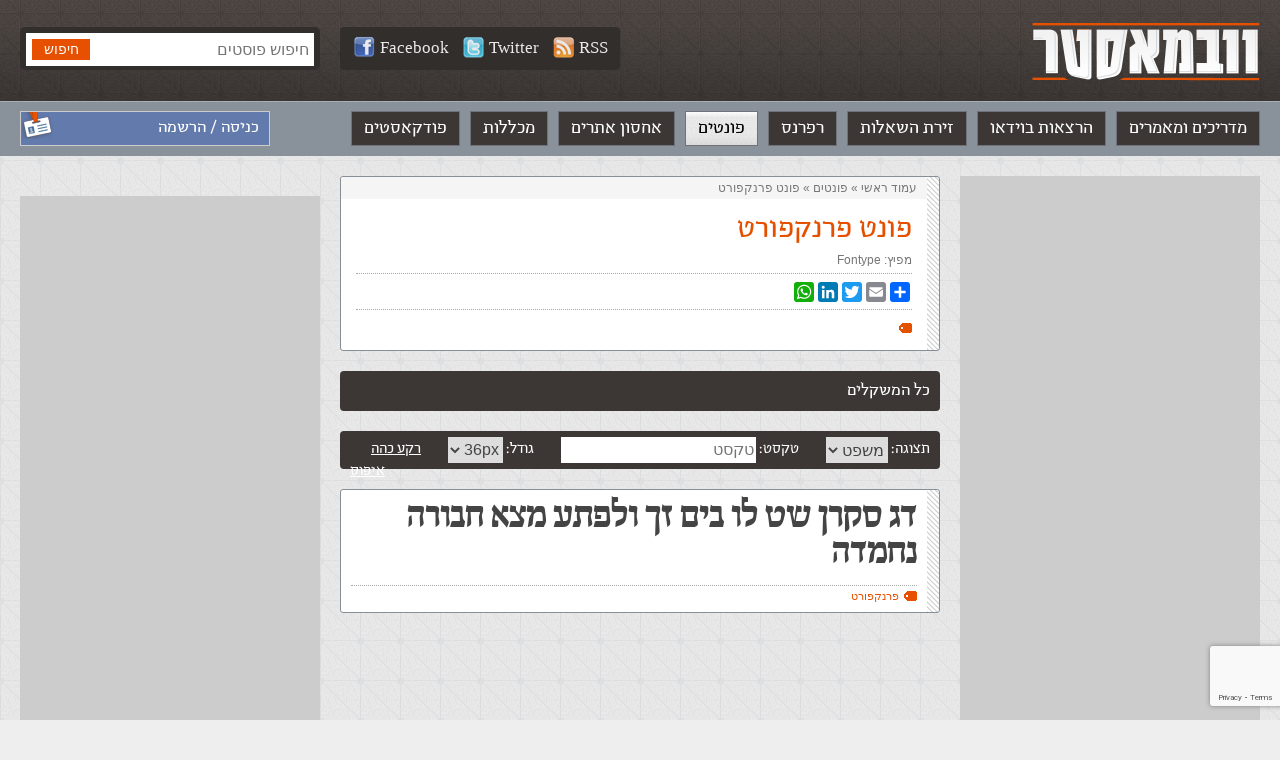

--- FILE ---
content_type: text/html; charset=utf-8
request_url: https://www.google.com/recaptcha/api2/anchor?ar=1&k=6LfOsgAVAAAAAO8z_b7Sab-oJdpJKk0VxREGwh2w&co=aHR0cHM6Ly93ZWJtYXN0ZXIub3JnLmlsOjQ0Mw..&hl=en&v=N67nZn4AqZkNcbeMu4prBgzg&size=invisible&anchor-ms=20000&execute-ms=30000&cb=k5e99q1jx9mm
body_size: 48584
content:
<!DOCTYPE HTML><html dir="ltr" lang="en"><head><meta http-equiv="Content-Type" content="text/html; charset=UTF-8">
<meta http-equiv="X-UA-Compatible" content="IE=edge">
<title>reCAPTCHA</title>
<style type="text/css">
/* cyrillic-ext */
@font-face {
  font-family: 'Roboto';
  font-style: normal;
  font-weight: 400;
  font-stretch: 100%;
  src: url(//fonts.gstatic.com/s/roboto/v48/KFO7CnqEu92Fr1ME7kSn66aGLdTylUAMa3GUBHMdazTgWw.woff2) format('woff2');
  unicode-range: U+0460-052F, U+1C80-1C8A, U+20B4, U+2DE0-2DFF, U+A640-A69F, U+FE2E-FE2F;
}
/* cyrillic */
@font-face {
  font-family: 'Roboto';
  font-style: normal;
  font-weight: 400;
  font-stretch: 100%;
  src: url(//fonts.gstatic.com/s/roboto/v48/KFO7CnqEu92Fr1ME7kSn66aGLdTylUAMa3iUBHMdazTgWw.woff2) format('woff2');
  unicode-range: U+0301, U+0400-045F, U+0490-0491, U+04B0-04B1, U+2116;
}
/* greek-ext */
@font-face {
  font-family: 'Roboto';
  font-style: normal;
  font-weight: 400;
  font-stretch: 100%;
  src: url(//fonts.gstatic.com/s/roboto/v48/KFO7CnqEu92Fr1ME7kSn66aGLdTylUAMa3CUBHMdazTgWw.woff2) format('woff2');
  unicode-range: U+1F00-1FFF;
}
/* greek */
@font-face {
  font-family: 'Roboto';
  font-style: normal;
  font-weight: 400;
  font-stretch: 100%;
  src: url(//fonts.gstatic.com/s/roboto/v48/KFO7CnqEu92Fr1ME7kSn66aGLdTylUAMa3-UBHMdazTgWw.woff2) format('woff2');
  unicode-range: U+0370-0377, U+037A-037F, U+0384-038A, U+038C, U+038E-03A1, U+03A3-03FF;
}
/* math */
@font-face {
  font-family: 'Roboto';
  font-style: normal;
  font-weight: 400;
  font-stretch: 100%;
  src: url(//fonts.gstatic.com/s/roboto/v48/KFO7CnqEu92Fr1ME7kSn66aGLdTylUAMawCUBHMdazTgWw.woff2) format('woff2');
  unicode-range: U+0302-0303, U+0305, U+0307-0308, U+0310, U+0312, U+0315, U+031A, U+0326-0327, U+032C, U+032F-0330, U+0332-0333, U+0338, U+033A, U+0346, U+034D, U+0391-03A1, U+03A3-03A9, U+03B1-03C9, U+03D1, U+03D5-03D6, U+03F0-03F1, U+03F4-03F5, U+2016-2017, U+2034-2038, U+203C, U+2040, U+2043, U+2047, U+2050, U+2057, U+205F, U+2070-2071, U+2074-208E, U+2090-209C, U+20D0-20DC, U+20E1, U+20E5-20EF, U+2100-2112, U+2114-2115, U+2117-2121, U+2123-214F, U+2190, U+2192, U+2194-21AE, U+21B0-21E5, U+21F1-21F2, U+21F4-2211, U+2213-2214, U+2216-22FF, U+2308-230B, U+2310, U+2319, U+231C-2321, U+2336-237A, U+237C, U+2395, U+239B-23B7, U+23D0, U+23DC-23E1, U+2474-2475, U+25AF, U+25B3, U+25B7, U+25BD, U+25C1, U+25CA, U+25CC, U+25FB, U+266D-266F, U+27C0-27FF, U+2900-2AFF, U+2B0E-2B11, U+2B30-2B4C, U+2BFE, U+3030, U+FF5B, U+FF5D, U+1D400-1D7FF, U+1EE00-1EEFF;
}
/* symbols */
@font-face {
  font-family: 'Roboto';
  font-style: normal;
  font-weight: 400;
  font-stretch: 100%;
  src: url(//fonts.gstatic.com/s/roboto/v48/KFO7CnqEu92Fr1ME7kSn66aGLdTylUAMaxKUBHMdazTgWw.woff2) format('woff2');
  unicode-range: U+0001-000C, U+000E-001F, U+007F-009F, U+20DD-20E0, U+20E2-20E4, U+2150-218F, U+2190, U+2192, U+2194-2199, U+21AF, U+21E6-21F0, U+21F3, U+2218-2219, U+2299, U+22C4-22C6, U+2300-243F, U+2440-244A, U+2460-24FF, U+25A0-27BF, U+2800-28FF, U+2921-2922, U+2981, U+29BF, U+29EB, U+2B00-2BFF, U+4DC0-4DFF, U+FFF9-FFFB, U+10140-1018E, U+10190-1019C, U+101A0, U+101D0-101FD, U+102E0-102FB, U+10E60-10E7E, U+1D2C0-1D2D3, U+1D2E0-1D37F, U+1F000-1F0FF, U+1F100-1F1AD, U+1F1E6-1F1FF, U+1F30D-1F30F, U+1F315, U+1F31C, U+1F31E, U+1F320-1F32C, U+1F336, U+1F378, U+1F37D, U+1F382, U+1F393-1F39F, U+1F3A7-1F3A8, U+1F3AC-1F3AF, U+1F3C2, U+1F3C4-1F3C6, U+1F3CA-1F3CE, U+1F3D4-1F3E0, U+1F3ED, U+1F3F1-1F3F3, U+1F3F5-1F3F7, U+1F408, U+1F415, U+1F41F, U+1F426, U+1F43F, U+1F441-1F442, U+1F444, U+1F446-1F449, U+1F44C-1F44E, U+1F453, U+1F46A, U+1F47D, U+1F4A3, U+1F4B0, U+1F4B3, U+1F4B9, U+1F4BB, U+1F4BF, U+1F4C8-1F4CB, U+1F4D6, U+1F4DA, U+1F4DF, U+1F4E3-1F4E6, U+1F4EA-1F4ED, U+1F4F7, U+1F4F9-1F4FB, U+1F4FD-1F4FE, U+1F503, U+1F507-1F50B, U+1F50D, U+1F512-1F513, U+1F53E-1F54A, U+1F54F-1F5FA, U+1F610, U+1F650-1F67F, U+1F687, U+1F68D, U+1F691, U+1F694, U+1F698, U+1F6AD, U+1F6B2, U+1F6B9-1F6BA, U+1F6BC, U+1F6C6-1F6CF, U+1F6D3-1F6D7, U+1F6E0-1F6EA, U+1F6F0-1F6F3, U+1F6F7-1F6FC, U+1F700-1F7FF, U+1F800-1F80B, U+1F810-1F847, U+1F850-1F859, U+1F860-1F887, U+1F890-1F8AD, U+1F8B0-1F8BB, U+1F8C0-1F8C1, U+1F900-1F90B, U+1F93B, U+1F946, U+1F984, U+1F996, U+1F9E9, U+1FA00-1FA6F, U+1FA70-1FA7C, U+1FA80-1FA89, U+1FA8F-1FAC6, U+1FACE-1FADC, U+1FADF-1FAE9, U+1FAF0-1FAF8, U+1FB00-1FBFF;
}
/* vietnamese */
@font-face {
  font-family: 'Roboto';
  font-style: normal;
  font-weight: 400;
  font-stretch: 100%;
  src: url(//fonts.gstatic.com/s/roboto/v48/KFO7CnqEu92Fr1ME7kSn66aGLdTylUAMa3OUBHMdazTgWw.woff2) format('woff2');
  unicode-range: U+0102-0103, U+0110-0111, U+0128-0129, U+0168-0169, U+01A0-01A1, U+01AF-01B0, U+0300-0301, U+0303-0304, U+0308-0309, U+0323, U+0329, U+1EA0-1EF9, U+20AB;
}
/* latin-ext */
@font-face {
  font-family: 'Roboto';
  font-style: normal;
  font-weight: 400;
  font-stretch: 100%;
  src: url(//fonts.gstatic.com/s/roboto/v48/KFO7CnqEu92Fr1ME7kSn66aGLdTylUAMa3KUBHMdazTgWw.woff2) format('woff2');
  unicode-range: U+0100-02BA, U+02BD-02C5, U+02C7-02CC, U+02CE-02D7, U+02DD-02FF, U+0304, U+0308, U+0329, U+1D00-1DBF, U+1E00-1E9F, U+1EF2-1EFF, U+2020, U+20A0-20AB, U+20AD-20C0, U+2113, U+2C60-2C7F, U+A720-A7FF;
}
/* latin */
@font-face {
  font-family: 'Roboto';
  font-style: normal;
  font-weight: 400;
  font-stretch: 100%;
  src: url(//fonts.gstatic.com/s/roboto/v48/KFO7CnqEu92Fr1ME7kSn66aGLdTylUAMa3yUBHMdazQ.woff2) format('woff2');
  unicode-range: U+0000-00FF, U+0131, U+0152-0153, U+02BB-02BC, U+02C6, U+02DA, U+02DC, U+0304, U+0308, U+0329, U+2000-206F, U+20AC, U+2122, U+2191, U+2193, U+2212, U+2215, U+FEFF, U+FFFD;
}
/* cyrillic-ext */
@font-face {
  font-family: 'Roboto';
  font-style: normal;
  font-weight: 500;
  font-stretch: 100%;
  src: url(//fonts.gstatic.com/s/roboto/v48/KFO7CnqEu92Fr1ME7kSn66aGLdTylUAMa3GUBHMdazTgWw.woff2) format('woff2');
  unicode-range: U+0460-052F, U+1C80-1C8A, U+20B4, U+2DE0-2DFF, U+A640-A69F, U+FE2E-FE2F;
}
/* cyrillic */
@font-face {
  font-family: 'Roboto';
  font-style: normal;
  font-weight: 500;
  font-stretch: 100%;
  src: url(//fonts.gstatic.com/s/roboto/v48/KFO7CnqEu92Fr1ME7kSn66aGLdTylUAMa3iUBHMdazTgWw.woff2) format('woff2');
  unicode-range: U+0301, U+0400-045F, U+0490-0491, U+04B0-04B1, U+2116;
}
/* greek-ext */
@font-face {
  font-family: 'Roboto';
  font-style: normal;
  font-weight: 500;
  font-stretch: 100%;
  src: url(//fonts.gstatic.com/s/roboto/v48/KFO7CnqEu92Fr1ME7kSn66aGLdTylUAMa3CUBHMdazTgWw.woff2) format('woff2');
  unicode-range: U+1F00-1FFF;
}
/* greek */
@font-face {
  font-family: 'Roboto';
  font-style: normal;
  font-weight: 500;
  font-stretch: 100%;
  src: url(//fonts.gstatic.com/s/roboto/v48/KFO7CnqEu92Fr1ME7kSn66aGLdTylUAMa3-UBHMdazTgWw.woff2) format('woff2');
  unicode-range: U+0370-0377, U+037A-037F, U+0384-038A, U+038C, U+038E-03A1, U+03A3-03FF;
}
/* math */
@font-face {
  font-family: 'Roboto';
  font-style: normal;
  font-weight: 500;
  font-stretch: 100%;
  src: url(//fonts.gstatic.com/s/roboto/v48/KFO7CnqEu92Fr1ME7kSn66aGLdTylUAMawCUBHMdazTgWw.woff2) format('woff2');
  unicode-range: U+0302-0303, U+0305, U+0307-0308, U+0310, U+0312, U+0315, U+031A, U+0326-0327, U+032C, U+032F-0330, U+0332-0333, U+0338, U+033A, U+0346, U+034D, U+0391-03A1, U+03A3-03A9, U+03B1-03C9, U+03D1, U+03D5-03D6, U+03F0-03F1, U+03F4-03F5, U+2016-2017, U+2034-2038, U+203C, U+2040, U+2043, U+2047, U+2050, U+2057, U+205F, U+2070-2071, U+2074-208E, U+2090-209C, U+20D0-20DC, U+20E1, U+20E5-20EF, U+2100-2112, U+2114-2115, U+2117-2121, U+2123-214F, U+2190, U+2192, U+2194-21AE, U+21B0-21E5, U+21F1-21F2, U+21F4-2211, U+2213-2214, U+2216-22FF, U+2308-230B, U+2310, U+2319, U+231C-2321, U+2336-237A, U+237C, U+2395, U+239B-23B7, U+23D0, U+23DC-23E1, U+2474-2475, U+25AF, U+25B3, U+25B7, U+25BD, U+25C1, U+25CA, U+25CC, U+25FB, U+266D-266F, U+27C0-27FF, U+2900-2AFF, U+2B0E-2B11, U+2B30-2B4C, U+2BFE, U+3030, U+FF5B, U+FF5D, U+1D400-1D7FF, U+1EE00-1EEFF;
}
/* symbols */
@font-face {
  font-family: 'Roboto';
  font-style: normal;
  font-weight: 500;
  font-stretch: 100%;
  src: url(//fonts.gstatic.com/s/roboto/v48/KFO7CnqEu92Fr1ME7kSn66aGLdTylUAMaxKUBHMdazTgWw.woff2) format('woff2');
  unicode-range: U+0001-000C, U+000E-001F, U+007F-009F, U+20DD-20E0, U+20E2-20E4, U+2150-218F, U+2190, U+2192, U+2194-2199, U+21AF, U+21E6-21F0, U+21F3, U+2218-2219, U+2299, U+22C4-22C6, U+2300-243F, U+2440-244A, U+2460-24FF, U+25A0-27BF, U+2800-28FF, U+2921-2922, U+2981, U+29BF, U+29EB, U+2B00-2BFF, U+4DC0-4DFF, U+FFF9-FFFB, U+10140-1018E, U+10190-1019C, U+101A0, U+101D0-101FD, U+102E0-102FB, U+10E60-10E7E, U+1D2C0-1D2D3, U+1D2E0-1D37F, U+1F000-1F0FF, U+1F100-1F1AD, U+1F1E6-1F1FF, U+1F30D-1F30F, U+1F315, U+1F31C, U+1F31E, U+1F320-1F32C, U+1F336, U+1F378, U+1F37D, U+1F382, U+1F393-1F39F, U+1F3A7-1F3A8, U+1F3AC-1F3AF, U+1F3C2, U+1F3C4-1F3C6, U+1F3CA-1F3CE, U+1F3D4-1F3E0, U+1F3ED, U+1F3F1-1F3F3, U+1F3F5-1F3F7, U+1F408, U+1F415, U+1F41F, U+1F426, U+1F43F, U+1F441-1F442, U+1F444, U+1F446-1F449, U+1F44C-1F44E, U+1F453, U+1F46A, U+1F47D, U+1F4A3, U+1F4B0, U+1F4B3, U+1F4B9, U+1F4BB, U+1F4BF, U+1F4C8-1F4CB, U+1F4D6, U+1F4DA, U+1F4DF, U+1F4E3-1F4E6, U+1F4EA-1F4ED, U+1F4F7, U+1F4F9-1F4FB, U+1F4FD-1F4FE, U+1F503, U+1F507-1F50B, U+1F50D, U+1F512-1F513, U+1F53E-1F54A, U+1F54F-1F5FA, U+1F610, U+1F650-1F67F, U+1F687, U+1F68D, U+1F691, U+1F694, U+1F698, U+1F6AD, U+1F6B2, U+1F6B9-1F6BA, U+1F6BC, U+1F6C6-1F6CF, U+1F6D3-1F6D7, U+1F6E0-1F6EA, U+1F6F0-1F6F3, U+1F6F7-1F6FC, U+1F700-1F7FF, U+1F800-1F80B, U+1F810-1F847, U+1F850-1F859, U+1F860-1F887, U+1F890-1F8AD, U+1F8B0-1F8BB, U+1F8C0-1F8C1, U+1F900-1F90B, U+1F93B, U+1F946, U+1F984, U+1F996, U+1F9E9, U+1FA00-1FA6F, U+1FA70-1FA7C, U+1FA80-1FA89, U+1FA8F-1FAC6, U+1FACE-1FADC, U+1FADF-1FAE9, U+1FAF0-1FAF8, U+1FB00-1FBFF;
}
/* vietnamese */
@font-face {
  font-family: 'Roboto';
  font-style: normal;
  font-weight: 500;
  font-stretch: 100%;
  src: url(//fonts.gstatic.com/s/roboto/v48/KFO7CnqEu92Fr1ME7kSn66aGLdTylUAMa3OUBHMdazTgWw.woff2) format('woff2');
  unicode-range: U+0102-0103, U+0110-0111, U+0128-0129, U+0168-0169, U+01A0-01A1, U+01AF-01B0, U+0300-0301, U+0303-0304, U+0308-0309, U+0323, U+0329, U+1EA0-1EF9, U+20AB;
}
/* latin-ext */
@font-face {
  font-family: 'Roboto';
  font-style: normal;
  font-weight: 500;
  font-stretch: 100%;
  src: url(//fonts.gstatic.com/s/roboto/v48/KFO7CnqEu92Fr1ME7kSn66aGLdTylUAMa3KUBHMdazTgWw.woff2) format('woff2');
  unicode-range: U+0100-02BA, U+02BD-02C5, U+02C7-02CC, U+02CE-02D7, U+02DD-02FF, U+0304, U+0308, U+0329, U+1D00-1DBF, U+1E00-1E9F, U+1EF2-1EFF, U+2020, U+20A0-20AB, U+20AD-20C0, U+2113, U+2C60-2C7F, U+A720-A7FF;
}
/* latin */
@font-face {
  font-family: 'Roboto';
  font-style: normal;
  font-weight: 500;
  font-stretch: 100%;
  src: url(//fonts.gstatic.com/s/roboto/v48/KFO7CnqEu92Fr1ME7kSn66aGLdTylUAMa3yUBHMdazQ.woff2) format('woff2');
  unicode-range: U+0000-00FF, U+0131, U+0152-0153, U+02BB-02BC, U+02C6, U+02DA, U+02DC, U+0304, U+0308, U+0329, U+2000-206F, U+20AC, U+2122, U+2191, U+2193, U+2212, U+2215, U+FEFF, U+FFFD;
}
/* cyrillic-ext */
@font-face {
  font-family: 'Roboto';
  font-style: normal;
  font-weight: 900;
  font-stretch: 100%;
  src: url(//fonts.gstatic.com/s/roboto/v48/KFO7CnqEu92Fr1ME7kSn66aGLdTylUAMa3GUBHMdazTgWw.woff2) format('woff2');
  unicode-range: U+0460-052F, U+1C80-1C8A, U+20B4, U+2DE0-2DFF, U+A640-A69F, U+FE2E-FE2F;
}
/* cyrillic */
@font-face {
  font-family: 'Roboto';
  font-style: normal;
  font-weight: 900;
  font-stretch: 100%;
  src: url(//fonts.gstatic.com/s/roboto/v48/KFO7CnqEu92Fr1ME7kSn66aGLdTylUAMa3iUBHMdazTgWw.woff2) format('woff2');
  unicode-range: U+0301, U+0400-045F, U+0490-0491, U+04B0-04B1, U+2116;
}
/* greek-ext */
@font-face {
  font-family: 'Roboto';
  font-style: normal;
  font-weight: 900;
  font-stretch: 100%;
  src: url(//fonts.gstatic.com/s/roboto/v48/KFO7CnqEu92Fr1ME7kSn66aGLdTylUAMa3CUBHMdazTgWw.woff2) format('woff2');
  unicode-range: U+1F00-1FFF;
}
/* greek */
@font-face {
  font-family: 'Roboto';
  font-style: normal;
  font-weight: 900;
  font-stretch: 100%;
  src: url(//fonts.gstatic.com/s/roboto/v48/KFO7CnqEu92Fr1ME7kSn66aGLdTylUAMa3-UBHMdazTgWw.woff2) format('woff2');
  unicode-range: U+0370-0377, U+037A-037F, U+0384-038A, U+038C, U+038E-03A1, U+03A3-03FF;
}
/* math */
@font-face {
  font-family: 'Roboto';
  font-style: normal;
  font-weight: 900;
  font-stretch: 100%;
  src: url(//fonts.gstatic.com/s/roboto/v48/KFO7CnqEu92Fr1ME7kSn66aGLdTylUAMawCUBHMdazTgWw.woff2) format('woff2');
  unicode-range: U+0302-0303, U+0305, U+0307-0308, U+0310, U+0312, U+0315, U+031A, U+0326-0327, U+032C, U+032F-0330, U+0332-0333, U+0338, U+033A, U+0346, U+034D, U+0391-03A1, U+03A3-03A9, U+03B1-03C9, U+03D1, U+03D5-03D6, U+03F0-03F1, U+03F4-03F5, U+2016-2017, U+2034-2038, U+203C, U+2040, U+2043, U+2047, U+2050, U+2057, U+205F, U+2070-2071, U+2074-208E, U+2090-209C, U+20D0-20DC, U+20E1, U+20E5-20EF, U+2100-2112, U+2114-2115, U+2117-2121, U+2123-214F, U+2190, U+2192, U+2194-21AE, U+21B0-21E5, U+21F1-21F2, U+21F4-2211, U+2213-2214, U+2216-22FF, U+2308-230B, U+2310, U+2319, U+231C-2321, U+2336-237A, U+237C, U+2395, U+239B-23B7, U+23D0, U+23DC-23E1, U+2474-2475, U+25AF, U+25B3, U+25B7, U+25BD, U+25C1, U+25CA, U+25CC, U+25FB, U+266D-266F, U+27C0-27FF, U+2900-2AFF, U+2B0E-2B11, U+2B30-2B4C, U+2BFE, U+3030, U+FF5B, U+FF5D, U+1D400-1D7FF, U+1EE00-1EEFF;
}
/* symbols */
@font-face {
  font-family: 'Roboto';
  font-style: normal;
  font-weight: 900;
  font-stretch: 100%;
  src: url(//fonts.gstatic.com/s/roboto/v48/KFO7CnqEu92Fr1ME7kSn66aGLdTylUAMaxKUBHMdazTgWw.woff2) format('woff2');
  unicode-range: U+0001-000C, U+000E-001F, U+007F-009F, U+20DD-20E0, U+20E2-20E4, U+2150-218F, U+2190, U+2192, U+2194-2199, U+21AF, U+21E6-21F0, U+21F3, U+2218-2219, U+2299, U+22C4-22C6, U+2300-243F, U+2440-244A, U+2460-24FF, U+25A0-27BF, U+2800-28FF, U+2921-2922, U+2981, U+29BF, U+29EB, U+2B00-2BFF, U+4DC0-4DFF, U+FFF9-FFFB, U+10140-1018E, U+10190-1019C, U+101A0, U+101D0-101FD, U+102E0-102FB, U+10E60-10E7E, U+1D2C0-1D2D3, U+1D2E0-1D37F, U+1F000-1F0FF, U+1F100-1F1AD, U+1F1E6-1F1FF, U+1F30D-1F30F, U+1F315, U+1F31C, U+1F31E, U+1F320-1F32C, U+1F336, U+1F378, U+1F37D, U+1F382, U+1F393-1F39F, U+1F3A7-1F3A8, U+1F3AC-1F3AF, U+1F3C2, U+1F3C4-1F3C6, U+1F3CA-1F3CE, U+1F3D4-1F3E0, U+1F3ED, U+1F3F1-1F3F3, U+1F3F5-1F3F7, U+1F408, U+1F415, U+1F41F, U+1F426, U+1F43F, U+1F441-1F442, U+1F444, U+1F446-1F449, U+1F44C-1F44E, U+1F453, U+1F46A, U+1F47D, U+1F4A3, U+1F4B0, U+1F4B3, U+1F4B9, U+1F4BB, U+1F4BF, U+1F4C8-1F4CB, U+1F4D6, U+1F4DA, U+1F4DF, U+1F4E3-1F4E6, U+1F4EA-1F4ED, U+1F4F7, U+1F4F9-1F4FB, U+1F4FD-1F4FE, U+1F503, U+1F507-1F50B, U+1F50D, U+1F512-1F513, U+1F53E-1F54A, U+1F54F-1F5FA, U+1F610, U+1F650-1F67F, U+1F687, U+1F68D, U+1F691, U+1F694, U+1F698, U+1F6AD, U+1F6B2, U+1F6B9-1F6BA, U+1F6BC, U+1F6C6-1F6CF, U+1F6D3-1F6D7, U+1F6E0-1F6EA, U+1F6F0-1F6F3, U+1F6F7-1F6FC, U+1F700-1F7FF, U+1F800-1F80B, U+1F810-1F847, U+1F850-1F859, U+1F860-1F887, U+1F890-1F8AD, U+1F8B0-1F8BB, U+1F8C0-1F8C1, U+1F900-1F90B, U+1F93B, U+1F946, U+1F984, U+1F996, U+1F9E9, U+1FA00-1FA6F, U+1FA70-1FA7C, U+1FA80-1FA89, U+1FA8F-1FAC6, U+1FACE-1FADC, U+1FADF-1FAE9, U+1FAF0-1FAF8, U+1FB00-1FBFF;
}
/* vietnamese */
@font-face {
  font-family: 'Roboto';
  font-style: normal;
  font-weight: 900;
  font-stretch: 100%;
  src: url(//fonts.gstatic.com/s/roboto/v48/KFO7CnqEu92Fr1ME7kSn66aGLdTylUAMa3OUBHMdazTgWw.woff2) format('woff2');
  unicode-range: U+0102-0103, U+0110-0111, U+0128-0129, U+0168-0169, U+01A0-01A1, U+01AF-01B0, U+0300-0301, U+0303-0304, U+0308-0309, U+0323, U+0329, U+1EA0-1EF9, U+20AB;
}
/* latin-ext */
@font-face {
  font-family: 'Roboto';
  font-style: normal;
  font-weight: 900;
  font-stretch: 100%;
  src: url(//fonts.gstatic.com/s/roboto/v48/KFO7CnqEu92Fr1ME7kSn66aGLdTylUAMa3KUBHMdazTgWw.woff2) format('woff2');
  unicode-range: U+0100-02BA, U+02BD-02C5, U+02C7-02CC, U+02CE-02D7, U+02DD-02FF, U+0304, U+0308, U+0329, U+1D00-1DBF, U+1E00-1E9F, U+1EF2-1EFF, U+2020, U+20A0-20AB, U+20AD-20C0, U+2113, U+2C60-2C7F, U+A720-A7FF;
}
/* latin */
@font-face {
  font-family: 'Roboto';
  font-style: normal;
  font-weight: 900;
  font-stretch: 100%;
  src: url(//fonts.gstatic.com/s/roboto/v48/KFO7CnqEu92Fr1ME7kSn66aGLdTylUAMa3yUBHMdazQ.woff2) format('woff2');
  unicode-range: U+0000-00FF, U+0131, U+0152-0153, U+02BB-02BC, U+02C6, U+02DA, U+02DC, U+0304, U+0308, U+0329, U+2000-206F, U+20AC, U+2122, U+2191, U+2193, U+2212, U+2215, U+FEFF, U+FFFD;
}

</style>
<link rel="stylesheet" type="text/css" href="https://www.gstatic.com/recaptcha/releases/N67nZn4AqZkNcbeMu4prBgzg/styles__ltr.css">
<script nonce="j-B_S9mewUrygSuCAv3K8w" type="text/javascript">window['__recaptcha_api'] = 'https://www.google.com/recaptcha/api2/';</script>
<script type="text/javascript" src="https://www.gstatic.com/recaptcha/releases/N67nZn4AqZkNcbeMu4prBgzg/recaptcha__en.js" nonce="j-B_S9mewUrygSuCAv3K8w">
      
    </script></head>
<body><div id="rc-anchor-alert" class="rc-anchor-alert"></div>
<input type="hidden" id="recaptcha-token" value="[base64]">
<script type="text/javascript" nonce="j-B_S9mewUrygSuCAv3K8w">
      recaptcha.anchor.Main.init("[\x22ainput\x22,[\x22bgdata\x22,\x22\x22,\[base64]/[base64]/[base64]/bmV3IHJbeF0oY1swXSk6RT09Mj9uZXcgclt4XShjWzBdLGNbMV0pOkU9PTM/bmV3IHJbeF0oY1swXSxjWzFdLGNbMl0pOkU9PTQ/[base64]/[base64]/[base64]/[base64]/[base64]/[base64]/[base64]/[base64]\x22,\[base64]\\u003d\x22,\x22w5vCqU7Cv8O4w6rCgFVbIDDCv8Kxw45WecKpwqNfwonDlRbDghorw5QFw7UGwpTDvCZ0w7gQO8KGRx9KXx/DhMOrQRPCusOxwodHwpV9w5PCkcOgw7YRc8OLw686eSnDkcKDw7gtwo0eS8OQwp9VPcK/[base64]/DqS3CkScxw6UjK1LDisKvw67DscOFbFXDjiLDksK2w6jDoVt3VcK9wrlJw5DDrDLDtsKFwq8uwq8/[base64]/Diz7CsE7ClMK9PsOCeWEjDXRMKMOUw6h7w5JqVsKdwrPDuGYJGTU2w5fCixMEei/CsyQrwrfCjSgEE8K2TcKZwoHDinZbwps8w7LCtsK0wozCkgMJwo9dw4V/wpbDsyBCw5oTBz4YwroIDMOHw5rDgUMdw4AsOMOTwrTChsOzwoPCsExiQEsjCAnCpMK9YzfDjQ96ccOaH8OawoUPw47DisO5DG98ScK5bcOUS8OWw7MIwr/DgsO2IMK5CsOEw4lieip0w5UYwrl0dQgbAF/CkMKgd0DDssKSwo3CvSfDksK7woXDkhcJWyMDw5XDvcOcA3kWw4x/LCwaLAbDngcywpPCosO4Hlw3dm0Rw67Cnw7CmBLCr8Kew43DsD5ww4Vgw6wbMcOjw4XDtmNpwpgSGGlEw6c2IcOQJA/[base64]/DrGPCl0nDpgvCpEYeCHlcVcOuwrXDhRZ6SMOqw6BVwoTDqMO1w6dAwqJpM8O+QcKYAS/Cg8K2w5dsGcKMw6hjwqTCjhHDtcOCFyDCgWIAWybCi8OIQMOow6I/w5bDs8Otw7nCg8O1E8OiwqZ6w5vClhLCm8OswqPDmMKmwpxvw7N/[base64]/[base64]/DjcKpFhxUw7DDlsO1wqR1w7fCp8O/wpbDo8KJO1/DrETCsnfCokHDsMK1aELCj1cBUsKHw49Ib8KaGMOTw7BBw5XDsQfCiSghw6/DnMOBw7UJBcKFfQxDPsOuAAHDoiDCm8KBbg9QVsK7agFdwottakfDiXE7FEjCk8OnwoAmZ0/[base64]/w4McOsOnWsObw4fCsBXDkX8hPsOPwph5XsO3w47DqsKywotDE08mwqLCjsOkTCB3Uj/CoRgjUsObbcKsfFN0wrvCpF7DicKmK8KwecKYNcONF8KBKMOpwp9hwpx+Ah3DgB0BFkzDpBDDiiAkwqQ2DQ5tfjoABlfCs8KRT8KLCsKAwoHDjgbCvirDmMOGwpvCg1AOw4/CjcOHw6UHA8KMdMK8wr3CgDDDswbDtDtVQcKJdQjDlzZMMcKKw5skw7dgX8K8Sxgew77Cimc2Siomw7fDrsK0DjfChsOxwofCi8Okw4MRJ2thw5bCjMKnw4NSA8ORw6XCrcK4BMK+w6/CkcOgw7DDrkdvbcKPwrJfwqUMBsKaw5rCqsKUDDzCvMKYeQvCu8KFPx7ChMOvwqvCjXrDmD/[base64]/[base64]/UMOzbRZwY2stw6XDr8KqT0xlan1PPcKBwqtIw7VMwoI1wroPw6nCq0waFMOWw7gpSsOmwp/Dhjpow5zDp1TCmcK0RXzCtcOkRT4kw4RTw70hw7pqd8OuWsObPgLCp8OBNcONbBY0BcOYwqQ0wphCLsOieGEawpvClHQjB8KpJ3TDlFHDpsKmw7fCi0puYsKGQ8O5HwfDocOqEjrCmcOnC2/Di8KxWWDDrsKsPgfCiivDmwHCqzfDkXnCqBUywqfDtsODEMKxw6YXwoxtwpTChMKxD3d5IC9xwrHDocKsw7VTwqTCl2HDjx8SDmbDgMKTeDzDgMKPCmDCrsKVXXPDsTLDuMOqDTjDky3DtsKnwqFWWsOXC29pwqRWwo3ChcOsw5dGFF8FwqDDjsOdO8KQwq/CisOGwr5Ww683HSkaEhHCmsO5bXrCn8OOwqvChWTCohXCtcKvJsKhw7lZwqnCr2l7OVgww5nChTLDrMKqw5bCp2wHwpcaw7hKccKyw5bDssOcAcKEwp1jw5Aiw7kVA2dJHyvCvnXDhW7Di8O6AsO/D3BXw5dPLsOFSSVjw7nDi8KiTkzCucKpGD5eZsKHCMOeNG7CsXoWwp8yAVDDrFlTH3nDvcK+DsObwp/DrwoVwoYJw6Ehw6LDviU/w5nDksKhw4giwpjDtcKiw5ktesO6wqXDgzkEQsK8LcOLHRkZw4oBUyfDkcOle8K7wqZIW8KVcCTDvBHDsMOiwpTCosK/wr1tfMKsX8O4wrfDlsKYw5VCwofDpxrChcKBwrh9FyIQGQgsw5TCjsKbbMKdUsO0PBrCuw7CkMKqw40Nwq4mAcOEVApnw5rCisK2WShEeX/ClMKVFGDDr05VQMOkN8KrRC87wqnDpMOHwozDhDk0WsO9w4nCrcKTw7oEw51rw756wqDDjcOPBMOxO8Oyw6cUwqsaOMKbMkMFw4/CsB0aw4fCqi5AwpnDkg3ClQxMwq3CqMOvwpsKIAfDlMKVw70NbsKEXcKEw5Y/J8OmHUZnWFbDusKfd8OaPsOrGyBbFcOLKcKCTmhgKWnDiMOpw4N8YsOEWUs0E3Axw4zCvsOpXlvDhXTDkBXDrHjCnsKvw5NpNcOxwrjDiGnCmcOIEFfDl39CYThNTcKvR8K9XWbDiBhew7kgNjPDg8Kfw7fClsKmAxoBwojDuWARSwfCm8OnwpLCk8O/w57Dn8KMw7zDmsOIwqN7RVTCncKKHlAkLcOCw4ATw63DgMOyw6/DpVfDjMK9wrLCucOewpwAasOeDVrDucKSUsK9bsOzw7TDmzRFwpRpwpknDcK0VBrDn8Kpwr/CnFfCvMO7wqjCssOIawEtw4zCnMKVwpPDkmRrw5tTbMKow7MjJMKLwrV/wqJBRn5bZGjDkDAEY1tIw4B7wpDDusOqwqXDswpDwr8TwrxXHmI2wqjDsMOEc8Opc8KIUMK/[base64]/DpHhGJxYcwroSL8Odwq1WcMKHw51Gw4kfXcOEw5LDtVMzwqLDh0nCr8OFdEXDgMK3e8OJXMOBwo3DmcKIMFckw4DDjiZeN8KlwrIBSRHDrRAWw4dMM2RHw5/Cg2xcw7PDgcOBccKewqDChQnDoHg8woPDlSN1dSdeGmzDsz9zOsOZfQfDncOhwodNPBlSwrIJwow/[base64]/CmGbCgcK5DSXCj8O4a8OfWsO/XHnCq8O5wqHDv8KHUCTDlWTCr1wIw6XDvsKVw4DDgcOiw75ceVvCtcK0woguasOEw7zCkgXDqMOow4fDrW5dFMOQw4s9UsK/w5XDrCdsUmfCoEA+w4HCg8KfwolYASnCsQ95w6DCpnIceHbDuWA0VsOvwqR+KsObb3ZOw5vCqMO1w4TDg8O/wqbDvHHDlcOqwrXCk0LDmcO8w6zCmMKYw4JYCwnDncKPw7nClcOULQsmKVfDlMKHw7Y9ccOMXcOzw6wPV8KHw4FEwrrClcOiw43Do8KHwpnCpVPDpiXCtXzDucO9T8K1X8OzbsORwp/CgMOCCD/DtR5Hwp95w48hw4TDgMKCwq8qw6PCimk/LXE/wp1swpHDnA/DpR1xwo3Dox5MKgHDm0sDw7fDqx7Dg8K2Y0N6QMO9w6vDt8Omw5kzM8KHwrTDizXCuiPDnV85wqRuWV04w6JjwrdBw7BzCMKqawHCkMO6VlXCk0/CmDnCo8KJSjYbw4HCtsO2ahHDmcKaYsKTwr8WcMOpw4I2QXliWQFdw5HCucOqIMKsw6jDjMOfTsOJw7YVNsOlCgjCjXzDq2HCisOMw4/CnhImw5ZlNcKCbMO5OMKZQ8OcZw/CnMKKw4xrBCjDgT86w73CgCJXw6dlRSRsw6B0woZAw5rCs8OfUsKIXRgxw5gDTsK6wo7CkMOOa0bCiD4Iw6gXwpzDpsORBy/DicOyUgXDtsKCwpfDtcO4w5/Cs8KbWsKQKULDmsKVJMKVwrUTTjHDiMOCwr4AZMOqwqzCgigWRMOkWMK9wr/Cr8K1CiLCo8KyRsKkw7bDixnCnh/DkcOxEAITwrrDt8OVORIWw480wpYLFMOYwoZMLcKDwr/DnCrCiyAgAMOVw6nCm3lBw4zCridFw4pKw61uw7MiKVfCixXCmRvDusOHfMOsS8K8w57Di8Kowr80wrnDvMK4FcO0w6dww5hfbRhIOholw4LCmsKSLBTDpMKFV8K2EMK/BXTDp8K1wp3DsF0TdiLDvsKHX8OVwpU5bTXCu0A4w4LDshDDtm7DqMOfT8ONElvDmDPCvzLDi8OPw5HDscOIwp/CtQoMwozCvsK9AMKZw6pPcsOmesKbw49CBsKxwo85YMKew7TDjhIOYEXCqcOGU2gPw5cIwoHCjMKBGsOKw6V/w6/DjMO8DUNaAcKZGMK7wp7Cu3nDu8K5wrXCv8KsGMOiwpvCh8OqKiXDvsKxUMKTw5QwBShaK8OdwoolLMOKwpHDpDfDjcK7GRHCi3/CvcKiKcK4wqXDh8Kgw45Dw4Baw6p3w4cHwrHCmHVUw6rCmcKGfzQMw551wqk7w6hsw7QdWcKFwofCuQJwE8KLLMO3w7/DlcKzFwvConfCqcOrH8OFXnzCpcOHwrrDp8OQZVbCqUMywpgQw5LCvnVjwpA+ZzvDiMKfLsO/wqjCrjwJwogiHTrCpDTClA8BIMOQCB/[base64]/[base64]/[base64]/P8KTMwQ8wp7CjsOKOyBmwrlIw5BMdzbDl8O5w5kee8K9w5rDlSZjasONwqrDgRYPwqoyVsOjeGnDkXnDgsORwoV/[base64]/Cr1zDncO2Nx0kJ8K6w4nDnic6b3zCh2bDnQcRwrXDgsKnOQvDuFxtFMOewovCr0nChsONw4RLwrF/dV8qOyNjw5jCgsOUw68eGz/CvCHDtMKzw47DuyzCq8OwBQ3CksK/K8K5FsOqwqLDvlfCtMKtw53DrB7Dq8OhwprDhcKCw6QQw64Hf8KrUSDCgMKEwpbClF7CuMOLw4/DpT8QHMOtw7LDuyXCglLCqsKeJmfDqUPCkMO9EVHClgc2ecK1w5fDnCwAL1HCj8OVw5IufG88worDuRHDrmhRCAZuw4PCmFokREcZESvCvEd+w7/Dok3CmS3DnMKkw5vCnnQnw7BrbMOzwpHDgMK2worChXgIw7duwovDisKGB18Gwo/Cr8OVwo3ChQnDkcOwCS9Uwo9VdAkaw6fDg0scw7t4w7cHW8KgSls+wq1fK8Ocw784LcKwwobDtMOkwpIIw7DCvsOOSMK4w5LDoMKIG8O0SMKMw7wywprDrxNgOXTDkzkjGxTDlMK8wo/CgcOew5vDg8OpwqrDvGF4w7HCmMK5w4HDk2J9D8OTJTAQV2bDh3bDgBrCisKVT8KmOBMDU8Kdw6VRCsK/IcOmw60jOcKKw4HDrcK/[base64]/W1DClFtvwpLCunN7T8Ocwog6e1rDhsKxQ2DCvsKnfcKEEcOpHcKveH/Cr8O+wqfCp8K6w5rDuBNCw7FDw5xOwpwTVMKvwrx3L2TCi8ODa2DCoT8uKR4nTy3Dp8KEw6rCq8OlwrnCgF7Dn1FNJjPDgkhkCMORw6LDkcOaworCpsO3WsOVHjnCgsKmwosJw6BfIsOHUMO/[base64]/DrMK/[base64]/[base64]/CnMKYUAgiw4bDj8Kuw6B8w5VAw757BWTDp2HDtsOTwqDDhMKVwqs2w7bCkxjChkpYw6rCqsK6V1tSw7sew7DCmz4LdMOwUMOmS8OFEMOgwqbDrCTDp8Orw4/DhVQJP8KuJcO8A0zDlQBqbsKdU8O5wpHDlWEKdjPDg8K/wofDnsKgwow+EQHDmCHCj1kdGXR5w4J4XMOyw43Dk8KYwoLDmMOuw6TCqMO/F8KPw6kyAsKDIBsyE17CvcOlw5Inwpoowqk3R8OAwqTDiilowrskaVsMwq5DwpNQHMODQMOxw4TCh8Olw5VOw4bCosKuwq7DlsO3QjTDmiHDjhAhVhNmQGnCk8OKOsK0IMKdKsOIbcOwe8OUAcOww5zDskUybMKPXHINw6vCmhzDksOswr/CpGHDry96w6Ajw5fDp1wmw4DDp8KxwrfDjznCg2fDlD3DnGkgw63CumhKO8K3Ai7Cl8OyBsKZwqzCgwoRBsKSHn3DuDnCn1VlwpNmw67Dsj7DlE/[base64]/CqB11w5kHwpLDiTpMQ8O2bsK5WsK8w6VYPWtYNyXDnsOHeE4/wqjCpVzCgTnCn8KKQMOrw5c+woRdwpImw7HCii/CoCBtNUdrbEPCsy7DoyfDkTFHH8Ovwowsw7/DmmLDlsK1wqfCvcOpemTCisOewo5iwofCp8Kbwp0zaMKLB8O+wo/Cr8OQwqs+w6Ubf8OowqjCqsKBX8KDw5MNTcKNwrtjGhrCtDbCtMOPTMOfNcOJwpTDpTY/cMOKTcObwp9ow71vw4tMw41BMcOEeTDCsV5kwp5AHXUgN0bChMODwosTasOZwrrDpMOTw7p6WSNAN8Oiw60bw4BYJCc1QUfCucKNGm/CtsOcw7EtMxzCksKewpbCpFDDsQbDqMKGWXLCsgAWaU/Dp8O6wpvCqcKiY8OXMx93w78IwrHCksO2w4HDlAE6IlhKATtLw6JVwqI/w5JOfMKuwo97wpoOwp7DnMOzH8KYRBswRXrDvsO2w5QJIMKlwrkIbsOrwqRBJcOoCsKbX8OEB8KEwojDqgzDgcOCcUl+PMONw69awoPCnkh4b8KpwrQIHzLChjgJIgUsaxvDu8KYw4rCq1PCh8KVw4Mww5kowro0IcO7wqsgw6U/[base64]/ClQ7Dh8KsU8O1wofDgDTDoMK3wps+w6Fcwq5SUknCnktwG8Ovw4Bfe1fDlcOlwpNWw7d/GsK9TsO+DQlQw7Vrw50Lwr1Vw4l4wpI0wqbDt8ORFcKzecKFw5E4RcKLYcKXwoxswqvCscOYw7fDlUDDj8O4ZVIRasKswo7DlsOELMO/wr7ClVsIw64Xw7FqwqnDvE/DrcOwbsOOdsKVX8OnVMOmO8O4w7vCrFDCvsK9wpjCtA3ClhXCpC3CtifDucOCwqcsFsO8FsKsPMKdw6JVw6dlwrUMw5plw7o7woQoKExFA8K0wq0Iw7jCgw8pEARew7PCumw4w6glw7Y7wpfCssO6w5/Cvy9Fw4o9A8K9GsKlScKwccO/UkvCpVEaZgwPwqLCisOUI8OeKiLDocKRasOJw4ROwp/Co1fCgMK5wpHCr0/CicKVwqTDon/DlmjCkcOFw5XDnsK2HcOZCcKDw51yNMKywqIKw7LCpMKRVsOMwoDDk11twofDtBcJw55Zwo7CoC0AwobDhcOuw7Z8FsK4YsO+RW3CpA5PTXsrAcO/ZsK9w7hYBWTDpynCvnjDnsOewrzDjCQGwoHDumvCsjTCtMK9GcOicsKpw6jDsMOwTMKjw5vCkcKgK8Kbw6xOwr4uDsKdFsOVWMOow64LWkvCk8Oaw7TDqh5ZA0bClcOIdcOZwqFZKsK7w5TDjMOjwpTCjcKswo7CmTHDuMKJa8KYfsKje8OUwqBuScO/wrMPw6NIw70wSC/DvsKpXsKaL1fDm8OIw5rCk1M/woQBL1cswrfDghbCl8OIw4tNwoVYSX3Ci8O/PsOofjJ3CcKWw5zDjUPDuAvDrMKyZ8Otw49Zw6DCmHwow5UKwobDlMObSWAhw4FqH8KiA8OObAcZw6jDu8KuRC91wobCnWUAw6dvFsKVwrs6wpduw6UoBsKlw6U7w5EGYSB5aMOAwrASwprDl10DdyzDqT9BwrvDj8OQw7IOwq/Cg3FPacOHZsKafVMNwr43w4vClsKyH8ORw5cZw448IsKew7wJW0o8P8KGH8KXw6DDtsK2BcOYQXjDv0VkFSsABkpbwq3DssOKM8K0ZsOsw5TDqWvCmFvClF1VwptEwrXDo0cgLzYze8OSbzZ/w7zCt1vCisKNw6liwp3CmMOGw4TCjsKXwqoFwofCrHJZw4TCg8KEw5jCsMOsw4XDnRMhwrtdw5TDosOwwpfDpGHCk8ORw7RfSikdB1DDu3BIehDDtx/DvwVIaMKAwoPDhm3Ck31YIcOYw7xTCsKdMC/CnsK9wpVYAcOjAA7Cj8Oxwr/DssOBwoTDiw3Cng4ucRIkw6DDksK5DcK/[base64]/[base64]/bgLCnyjCuGxleMOWw7EtwqTCgsK+wqgsw7tbw5QoBjkkI3g9bFnCq8Kdb8KRRA4/AcO8w74JQcOwwqd5aMKJGilJwpZrOsOGwo7DuMOcQxJJwp9kw6nCiAbCqcKuw5tzPjrDp8KMw6/CqnAwK8KOw7DCjk3DjsKLw7olw4BzNVvCoMO/[base64]/CgcO8QmXDr8OmwpECwqbDh8OkEMOvw4fCkcKjwpnCscOMw4TCrcOGVsOSw5TDnVVOBGPCgMK5w7LDnMOfKBIbM8O4JR1Hw6I2w57Du8KLwojCpWPDvFRXw5p1JcKtJMOpe8KKwow/[base64]/CpMOKOcOsw7PDi8OzXsKuwrXDkxAMdsOmwpwowrcjVkDCil7DlsK0w5nCl8KGwq/CoEpWwpvCoHhVw41iV0NOVMK1V8KVP8OPwqvCucKwwrPCpcOVBFwYw7dDFcONwobCp2sXLMOGfMOlB8Klwp/CkMOvwq7CrWMnFMK6PcKCH3wqwqfDvMK0EcO5O8Osf2hBw6bDqzR0PVMrw6vCnzTDusOzw5bCn3TDpcOuOwvDvcKHAsKiw7LCk3R4HMKBB8O9JcKdLsOKwqXCvE3DqMOTIHMXw6dmK8ORSC8VB8KgD8Ogw6vDvMK+w6rCncOgVMK/XApHw5DCjMKWw7B9wpnDvjHCn8Olwp3CmXrClhTDsQgrw7nCkhF1w5jCtjPDm3dGwrbDu2nDicOvVVjCsMOIwqhzfsKKOWMzRsKew7VQwo3DosKwwoLCoTwDNcOUw7XDi8OGwqYmw6ccUsKVLk3CvlfCj8OUw47CgMKWwpR1woTDoFfClD/ClcKHwoVUGWcZbwbCuC/CuF7CtMO8wofCicOsNsOhbcOdwqYHG8KdwqtEw49Iw4RBwrlEIsO9w4LCih7ClMKbTEI7eMKAwoDDkHBKwplTFsOQWMOrIivCoWQRC2vCrWlDw6YVJsKSScK7wrvDlUnDimXDssKtSMKtw7LCim/CsErCi0zCpy1fJMKFwoTCvyUawoxew6LCnUB/[base64]/[base64]/DnRxAw48Lw70QwooTwrdywoc6wpUQw6/CsBrCkmXCgRLCqAcEwrd+GsKowphHdSNDP3MKw4VVwoAnwoPCqUx4McKyWMKkfcO6wr/Dg3IQS8O5w7rChsOhw4LCmcKUw7vDgVNmwpshIADCvcKVw4xnVsKAT0t7wpgoa8O8wprChk4/[base64]/Cr0XCgcOmwq/Co8OkYA7DoC/[base64]/CtMOWXcOlwpHDicO9w5XCjxjDvMO8wrpvOMOzFm5QOcO0DgbDj3lnDsONOcKpw61HN8OQwpTCqRohOwdUw70DwqzDucOJwrvCrMK+cCNGesKPw7wjwp7CiVluRcKAwprDq8OEHDN/TMOiw4Bewo3Cu8K7FGrCpWrCgcK4w4lUw7zDksKGXsKnBgHDs8OeCU3CjcOQwpTCusKMwqxCw7DCtMK/[base64]/w7tEVyfCh8O2YcKkZsKpwqPCqcOXwrV1LsKSBcOFY29UfcKGUsKGR8Ktw6gZTMOCwqvDu8OYQ3bDjnzDtsKnPMKgwqZAw4DDl8O6w5nCg8K1KmHDvsO/AHHDh8KLw6/ChMKDc2vCvcKqUsO5wrUtwr3CjMKNTjPCilBUQcKbwq7CjgPClWB0L17Dv8OKAVHCh2HCrcOLKSswMEzDvADCucK8fS7Dm3zDhcOVD8Oxw7AXw57DhcO3wpNQw47DrEtpw7jCuw7CjD3Dv8OYw68/cg7DqMKfwobDnFHDoMO8EsOZwrBLOcOsEjLCp8KGwqPCr3HDo305w4NbTSokaFB6woMkwoPDrnhMAcOkwol6ccKtw6nCrMOewpLDiC9mwo0rw6s0w5FtZzTDgSMXBsKiw4LDjiPChitjVhTCkMOXDsKdw47DuUnChk9gw7oNwq/CtD/DnBPCvcO7TcOOwoQUfV3Ci8OWSsKMRsKod8OkfsOMD8Kjw5PCo3pMw61QI001wrcMwq8QOUoiOcKNI8OIw6vDksK8MVzCl2trYmTClQ7DtGjDvcKfOcKNRkHDoAFGdsKAwpbDm8OCw5E2VWtbwr40QgnCq0NowpdUw5N/wrnCsnXCmcKPwoPDkn7Cv3VZwqvDi8K7fMOoCWfDp8Kcw5s6wrLCoW0BT8KrBMKwwpFCw40nwrcoPcKWYgI8wozDjsK7w6zCrG/Ds8Kdwrk4wosRcnoPwqsWJEgafsKHwr3DpyrCv8OuDcO3woRbwprDtDR/wpjDp8Klwp1AN8O2Q8Ozwrx2w77DkMKtAsO+IwYfw5Y2wrXChcO3HMOjwpnCi8KCwqrChUwgB8Kdw6AyZSAtwo/CiQnDnhLCgcK5EmDCsj3Cn8KPDitcUTEPZMKIw5oiwrAlPVDDjyxnw6PCsAh2wr/CtmrDpsOtQyJOw5kkUEllw4pmXMOWaMKRwr81PMOOOXnCqlh6IwTDv8OLD8KrSVQRayPDlsOLcWzCr37Cg1HDrXs9wpTDiMODXsO4w7LDscOhw7PDnmAsw7/CjS/DmATCggNxw7Qkw6jDmsOxwpjDmcOhbMKCw5TDnMOXwrzDjnhCeUrDqMOaTcKWwocnayVvw6N3VFHDjsOswqvDgcOwMgfCriTDgkbCoMOKwpgWZg/DlMOmw4h5w7jDnGUHL8Kkw7Y1IQTDiW9OwqzCpcKcEMKkcMK2w6Q0TMO3w4zDicO/w7NodcKzw6/DnwhWZ8KHwrvDinHCmsKTTH5AYcOsI8K+w5dtNcKJwoAIaUUmw7kLwrY5w53CpS7Ds8OdFFsmw48zw5oAw4Ixw6ZaHMKQRMO9UsO5wpB9w5w9wqfCp1FewpYow67CsgDDnwgjTkhQw6NLbcK4wpzCpcK5wqDDrMK7wrY/[base64]/Du8OKQ1DDiFfCu30Qw4PDqjZqI8KEwojCpVHCogxjw44RwrLCgVjCmB7Cj3bDksKQLsOdw4JQfMOQNlDDtsO+w7XDsmwqG8KTwoLDnyzDjVEbY8OEZ3TDjcOKLjrDsm/DpMKmTsK9wppgHC3CkCXCpStdwpTDvETCksOKwqgXHRJyRx5gER0BEMOqw4w7WUjDisKPw7fDlsOMw4rDuF/DuMKnw4HDscOawrcufWzCvUMfw4nDncO0JMO6w6bDgg7CgSM5w5kPw5xAfcO8wpXCu8OFUzlNCDzChxhswrfDmsKIw6VjLVPDkkwEw7ZpWcOtwrjDhnU4w4tWRMKIwrAJwoM2eTpBwoQ5NQUbFT7Dl8Obw5prwojCtXxUW8K/Z8KUwpFzLCbDmjYiw7IGIcOJwpUKKR7Ck8KCwocaYC0zwp/Clg1qOVcvwoVJbcKNVMOUOlxaGMOgJgLDs3LCujFwHw57aMOMw73Ci1Zmw74+IUgxwqt2W0XChgPDhcKTNmF7NcOGR8Kfw5sfwrLCksKGQUNbw6/Cg1RLwqMNEMOYcwoHaQo/csKgw53ChcOcwoXCjcO/[base64]/[base64]/DunTDo8Ofw77DiXMfw5Maw6TDjcKSJXMNAMKdesKjcMOUwrxyw7IjAzrDh3kMe8KHwqZswrTDhyrCrQzDmBbCksKMwo3DlMOYXgw7U8ODw7fDssOPw7TCq8KuCF7ClVvDvcOodsOHw7lFwqPCk8Otwqtyw4kCVx0Iw7HCksO+KcOuw7kbwq7DtVfCmknDpsOnw6/[base64]/Cuk3DkMOvw4Bpw7BJwpbCgSTCuCUAFcOxw7/CjsKJwowdb8Opwr/DqMOTOQ7DnxjDtSLCgXAPeGzDh8OuwqduD3nDqlRsaH4jwoJpw63CiRFfacOvw4xgeMKmegZww44iQMOKw7ocwrALHEJjEcOBwpdhJ0vCsMK4V8KSw50LWMOlw4FSY2zDgl3CjB/DlQrDglllw50oZ8O5wpciw44FMkDCncOzL8KLw7nDjW/Cj1lgw5XCt2bDhFjDucOgw6jCoGkYbUnCqsO+wqF7w4hMFMKgbBbCsMOcw7fDjDM/XVXDvcK/wqhAK1zCr8K7wrhcw7HDvcOxT2Jna8Kkw519wpDCkMO9YsKow5PCpcOTw6AdUllGwrzCjCTCrsOIwrfCrcKLEcOLw6/Ckihvw4LCh2MDw53CvVYrwqEvwqjDtFkwwpsXw4LCosODVnvDg1zCgSPCjj4aw5rDvn/DuBbDiUXCpMKVw6HDv1oLXcOuwr3Dog9mwobDhj/CpAPDuMOpPcOYaVPCscKQwrbDomXCqBYHwpAaw6TDl8KMVcKycsKKZMOJwq1fw7Q3wow3wrQDw4XDo03Di8KJwpvDr8Kvw7DDgsOtw41gDwfDgGNfw54DOcOYwpV/ecOaeHl0woQTw5hSwpvDhnfDrBXDgnjDnEoGey5iNcOwU0vCk8ODwoolKsKRLMOpw4HDlkbCtsOWE8OTw4EXw5wSIwkmw60VwqUvEcOBZ8O0eG1/wqbDksO+worCmMOrUcOxwr/DvsOXW8K5LmbDkg/[base64]/[base64]/CoMKrwoHConAJVcO/HcO0JEQnOVLDpcKKw6rCmsK8wqhTw5HDlcOObTc1wqPCrGPCgsKfw6k9EsKgwpLDr8KENFvDhMKHSFDChjslwoXDkCIEw7Fqwr8Ew6kPwpPDqsOKH8K7w4lTbRAhWMOVw4JIwrwpeyIdBQ3DgnDCu293w6PDmj9rS1w/w4pxw6/DvcO5DsKew7jCk8KOKMKgHcOlwpcGw5DCgnBUwphUwoVpE8Opw6vCn8O+awHCo8OKwqJpPMO6wqDCk8KeE8KAwqVlbjnDikc5w7TCkDrDk8KhZsOEMRViw6DCnysywqx+aMKkG2XDksKKwqAJwozCq8KedMO9w4wZMcOBPMOxw7dMw7lcw6LCj8K/wq8vw7bCh8OZwqHDpcKuO8O0wq4jU0poQMO7FVzCoFrCqm7DisK/fgwswqRzw5Usw7PCizNfw4DCksKdwoR/[base64]/[base64]/[base64]/w6jDncOwRk3DgSEDAsK3WMOCwqTDtXEJPAZ8QMONWcKAWMKjwqdtw7DClsKpM3/ChcK3wrMSw48dwqjDl2Iow5dCbjsBwoHCrEM2fDoJw5nCgFBMQhTDpcOoWELDpMKqwoAJwokRfsO4eiJGY8OtEllhw5x3wroow6vDiMOqwpweGw5wwpRUCcOjwo7CmkZAWh1Aw7AmJHXCrcKcw59FwqgKwqPDlsKYw4IbwqRrwovDrsKxw5/CtXrDs8K8bzRqH0Rewohcw6VVXMOMw4TDi1oACEzDmcKUw6RYwrEtZMOrw45FRlrCkytGwoUVwrDCknHDmCIvw4jDoG7DgGXCh8OFw7YCCB0kw5lyNcKIU8Ksw4HCqGDChDnCkxXDkMOSw5vDtcKUeMK8UMOiwrlew4gHSmNJasKZGcOnwpdOclBvbQtlQMO2M3MkQz/[base64]/DjFYtVMK4w5UzwoXDscOqwoXCmEnDjcOSwrwgekrDgMOpw4PDnGDDvcO8w7DCmCXCn8OuWcOFeWpoGl3DlADCssKbcsKiOcKQZm1kTj5pw4sew7XCrcKBMcOxLsOaw6hlAg91woUAHj/DiAxka0XCiyDChMK8woLDpMO6w58PLUbDisKrw7zDrWRWw705DsKiw7bDlxnCqz5PO8KAw6shOWoHIMOwI8K9IjPDvDPCv0Uxw7jCkyNlw6HDi11Vw7HDiUkBbwJqLlLCrMOHClUoLcK6OipdwpBsd3EUXlgiGmcIwrTDgMKBwq/[base64]/[base64]/DicODZQsgQQ/CrV/[base64]/w7nCn8KFwqrCn8Ojw6ocwo01w5HCo3DCs8OEw4XDkBHChsKxwpwycMO2DGrCpcKLLsOvbsKOwrLCtjPCpMKlXMKUHGYSw5/DrMKUw7pAH8KMw7fChA3DsMKmIcKJw5Atw6PCgsOkwo7CozQSw4Auw4zDt8OIOsKzw6LCgMKjTcOsBw98w4NUwpNCwrTDoDrCqsOPKj0Pw4rDscKDUSw/w5bCicK1woEdw4DDsMOUw7nDjERrVFTDkCsKwrXDjsOsB23ChsKLG8OuQcKjwrXCmiF2wrfChm8VE1nDs8O1TGAXQU1Fw411woNtTsKiaMKiUwcpHCzDlMKUfEZ2wqJSw5gxMsKSDFUqwoTDpXhAw7zDpk1awqrCrMKwZRRAc0EDdR9Aw5/DscK7w6IbwqvDk3XCnMO+NsKYdUjCjsK7J8ONwpjCqkDCtMO6Z8Osf2LCqSXCtsODKyPCuSLDvcKNC8KOKFQcVlZRFVLCs8KOw5kIwohnGSlFwqTCmcKMwpXCsMK7w7/Ci3J+GcODYiXDtA8awp3CpcOGEcOawqnDl1PCksKXwpElB8K3wpfCssO8aytPcsKwwrzDoVweUx9aw7jDp8ONw5UOQ27Ct8Kbw5HCu8KTwq/Cnxk+w5lew6rDgxjDusOHWFFAeUobwroZd8Kbw5cpeHLDhsOPwp/Dug00QsO2HMKPwr8GwrZnG8K7B1/DigxLesKew7ZzwrslbkV7wrU2ZwzCsh7DmcODw7NsE8K9KkjDpcO2w4bCnAXCs8Kvw7nCp8OwG8OsIk7CscKqw7nCnTwEZ3/DtE/DhjnDjsKBdltuTMKWPcKLKXAhXGsrw7FDZC7CmDsuLCBzIcOPACPCi8Onw4LCnQAVU8OgQSzDvgPDhsKLfnNPwqE2BCDCjicow5vDoUvDvcOKS3zDtcOcw4U+FcO+BMO8R13CjiAIwqHDuRjDs8K/wq3Ck8KDPgM8wpVtw5doMMKcPsOswrvCrV9Bw5vDh29Rw7jDt2jCukQ/wr5aOMOBb8Otwoc6HUrDjR4Ic8K5DzHDn8KKw4x7w41Kw7o8w5nDh8OIw7LDglPDk0caX8OVTH1EYkzDumgPwqHCnADCkMOABUV9w5IiPUZ9w57DiMOGHETCtWk0UsKrCMOAAsKJRsKkw4xUw6DCk3obIjDCg1/DsmLDh0dUB8O/w5dqF8KMJx1Vw4zDvsK7AQZAYcKEe8Khw5fDsnzCuQ4saU51wr3DhnjDnTDCnkNNIkZrw6/DvxLCs8Okw7F1w6cnX3oqw7c9E0NtMcOQw5gUw4sawrFtwo7DocKJw7TDnBjDpHjDocOVcUVAHWfCssO/w7zCrWDDvQVqVhDDjMONFsO6w4xYYMKPwqjDjMKcd8KmdcOgwrEzw4Qcw7hCwojCjkXClU0LZMKLw5Faw7EONn4YwoMEwonDgcKkw4vDu0p/JsKow4DCtVdhwr/DkcOSV8O8YnrCvS/DvC/CrMOWDVnDtsO5K8Osw45ICwo5axfDgsOoRT7Dn1Y4Imt/JlHDsXDDvcKvBcOjDcKlblPCrRvCnz/DoHVAwrUsX8OoQcO7wq3DlGctTWrCg8O0Nyd5wrN1woA2w4VjSzAGw68vNX7DoTHCtX8IwqjCm8OTwrR/w5PDlMOlTFA8dcK1VsOiw7xfC8OOwodrE0FnwrDCp3NnZMO2S8OkHcKNwrtWIcKTw7/ComEmGR8SdsOoBsKbw5UUMW/DmFEgbcONwobDklHDtxdkwpnDuyDCjcOdw4rDih4/fGhNLMO0woo/NsOXwoHDm8KqwofDkDc4w6hrL1QrHMKQw43CrX8gXsKwwpXComVLMUjCgDYrZMO4NsKqUzzDl8OPbMKywrAgwpjDryjDshN+HANbIXXDmMKtIBDCvsKQOsK9E3RbEcKVw4BFYMKywrR1w73DjkDCt8KlNj7ChjbDmgXDjMO3woIveMKXworDmcOhGMO9w7/DhMOIw7d+wozDtsOlND0SwpvCjGYfaBTCtMKbNsO4NC0hHcK5KcK7FVYSw7lQQjTCmUjDrAjCv8KRRcOfDcKJw6JLdldJw4xZF8OeYAw6dh3CgcOtw6c6F2dOwqRjwqTDuh/DqcOmw5LDgFZjMi0pfEk5w7J4wptRw40tNcOxdMKVV8KxZQ0OIxvCmUY2QsKzewgmwqfCqStQw7HDgnLDrzfDgcOJwoPCrcO7C8OKTcKBblbDrTbClcK4w6DDvcKQEivChMOKd8KVwofDnj/Dh8KdasKMCW1JbVkLVsKCw7bCllvCjcKFB8Klw47DnTjClsO0w44ewoU0w5EvFsK3cCzCuMKlw5PCpcOlw4hBw5V9AUDDtXEaVcOBw7bCsGbCncO3dsO+WcKMw7R8w6/DvVHDiXB6YMKyT8OpImVWEsKfUcOhwrAyFMOVBVfCkcKtwpLDg8ONTmvDpBQFcsKBL1HDm8OMw5BfwqxELXctRMK5YcKbw6DCp8KLw4vCvsO0wpXCo1/DqMKaw5B7BBjDiVzDosKcdsOTwr/Dk2RAwrbDpyoyw6nDrVLDhVIFXMOiwooZw5Nbw5nDvcObw5jCpm18fH3DtcOaOVR/W8KPw6t/[base64]/DgS/ClsO6w5vDpC3DgcO0bBnDuglowrUiOcOmKlrDqnLCiHcNN8OqFyTChEF3worCrS0Xw5PCgw/DpUtAwqlzV0MCwrEbw796aGrDiFJgZ8O/wooFwq3Di8KMBsOgRcKiw4XDmMOkTXRkw4jDk8K3wolHw5fCrVvCr8Oew5RIwrxBw4vDlMO5w5gUa0bChwggwr0bw47Dq8O4wpoUHHMXw5d2w7bCulXCrMOAw7p5wrpaw4ZbScKLw6/Dr1JKwpktGU4Tw4bDr2/CqgxEwr0+w5PCnVbCkh7DlsOww59cDsOiw57CrDcLfsOEw5oqw5xod8KLc8Krwr1BIDoewoRtwpIeEhd8w7Exw5QIwoUTw5dWEBkZGDdYwolcWytgZcOmRFrDlnlhBl5ww7xsYsKxe1vDonnDlH5weEvDmsKEwpZMRVrCsA/DuEHDjcODOcOPWcOYwqZkIsKzPsKWw7EDwo/[base64]/w7LCqEZqQsO4wrh2wpkSwr99WcOewpLDtMKDw4IuV8ODNmXDpALDgcO5wrrDkX/Cp3HDicKhw7bCkXHDqmXDpAPDsMKZwqTCnsOaSMKvw7Q4ecOOYsK4PMOGJcKVw446w48zw6rDgMKVwrB6C8KFw4bDpTlFPMKpw59bw5Qaw4Vbwq8zTsKeVcO9KcO0cho0UkZ3YCXCrR/DkcKKVcOIw7JtMBs3GsKEwrLDrmvChENTWcO7w4PDgsO+woXDu8KrIcK/w5vCtiDDp8OWwoLDujUXGsKew5dnwrYVw75/woETw6kowpNwWAJrOMOTQcODwrERf8KdwobCq8Kpw6PDssOkQcKONUfDlMOHYHRVBcK8ISLDrcKCP8OmWhcjEcKMWCYTwoDDr2Q9D8KDwqNww4bCscOWw7vCvsKxw57CkwDCh0DDiMKkKzFEdC47w43CiE/DlGPCjCzCr8KCw64Uwp4Vw5VeRTFhcgPCk3cqwrcsw4VTw5jDkHHDnTHDlsKDElEPw7HDucOCwrrCkwTCsMK+V8OIw4RAwqI6XXJQc8Kzw6DDtcO2woLCosOoYsKETDXCrkVBwrrCqMO6LcKvwpFxwrRfPcOMw4QiRH/DoMOEwq9DRsKvESTDsMOKWT0dQ3sdHD/CkUtEHV/Dn8KPDH9VYsOwV8Kvw57Ct23DrsKTwrcYw53DhxHCo8KoDm3CjcOfdcKyD3vDokPDmU8/wopDw7xgwr7CjEvDg8K/[base64]/DgDrDiMKbw7k4FsKxwqPDjD7CgH3DusKdwr4yDWokwo4FwocvKMOWB8OMw6fDtxjCjjjCrMOFYXlofcKIw7fChsOgw6HCuMKKHhhHXjrDgXTDn8K1aSwFbcO3JMONw7rDpcOBK8Kjw6gNZsKNwqJfDcKXw7bDlgpGw4HCq8K8UsO/w7oCwp16w47CvsONYsK7wrdtw4nDmcOHD0vDrlVpw5rCkcOXdS/ChQjCvcKOXcO2EwnDgMK4TMOfAFMDwq86CsK8dXllwogSeyNYwqYXw5pqAcKNGcOvw6JcZH7Di1/CszMHwqDCrcKEwo9KRcKIw77DgjnDnDfCqmldHsKLw7jCuxjCpsOaKsKkPsOiw6I8wqFWAmJAKX7DlsO7HhPDrsOpwpbCqsOKIw8HTsK+w7UnwoXCvXh3Tytrw6cVw6MAC2FzMsObw5hqD3rCrRvCtxoRw5DDocOww75KwqrDvjMVw7TCusKrOcOSEDxmWlZ2wq/DlwXDqmdETBHDs8OFZcK7w5AXw6xHFcKBwr7DmyDDiAp5w5YMQ8OIUsK5w7/[base64]/Y8OMC8K5LCcFFh/CnSxMwoQ6V1HDlsKLFsOxCsKewrkAwpLCjBV3w6TCoMOnTMO0MQzDncKdwppzWAfCtMKCX2BTwrEVMsOjw70iw6jCqznCjRbCpjnDjsOkFsK1wqPDogTDm8KOw7bDp1V6EcK6HcK8woPDvQ/DtsKpScK5w5/Cj8KaLEZ9wpnCqHfDlDbDg2lve8OFdFNRMcKsw5XCg8KeY1rCiAzDjQzCicOiw6NSwrESZ8KYw5LDjMOJw70LwrltH8OpdUQiwocOegLDrcObUsODw7vDgHkENh/Dj1rDjsK1woPCjsOJw7fCqxoOw77CklzCp8OCwq0Zw6LCrRFvYsKACcK6w6jCosOmHzTCs3Rcw4XCusOTw7QBw4LDjETDjMKvWgwQLQgIaTUnesKOw5fCqVcOacOiw40dAcKUXkPCrMOFwpnDmsOFwrQbKn8kKk0/[base64]/Cklxsw5jDqjUmfC7DhMKLwpE0QsOrw5/CpsOEwrp7cE7DpEslBX4pA8OjNWUFAGrCtMOrFWApZA95w7XCjcKswo/CjMOnJ2U4fsOTwoogwrRGw5/CisKBZA7DuzopAMKcWy3ChcOcAxzDqsObFsOuw7h4wpfChU7DtmrDhDnCgGHDgBrCuMKcLkMtw41owrAnD8KaY8KLBz5YGBrCnnvDpRXDjHrDgHfDkcK1wrFOwqTCvMKdD0vCohrCj8KQZwTDhUXDqsKdwqkCMsObTxI/w7fCozrDkRLDgsK/B8Owwo7DuHs2an3DnA/Cnn3CqA4TYizCucONwpsbw4bCusOoIDvCkSpYCUzDksKOwrLDlEvDsMO1NxLDq8OiOHBpw6Vkw5XCrsKeXB/[base64]/w4HCnhjDssKcF3DDm8Kkw5orw7vDnhzCnsODHcK9w4s7elkZwo/CqE9yMBTDijxmVUUvwr0Pw43DoMKAw44gI2A1GTB5w43Dj2vDs0YkA8KBBSnDhsOxMxnDpxrDpcKfbAU9VcKkw5rDnmobw6/ChMO5J8ORwr3Cm8K4w7MCw5rDgMKzBhzCrV8Ywp3Du8OBw6oUYBPDqcOJd8KDw5AUE8Ocw77CmMOJw4XCsMKZGMOBwqrCnsKAbjMkShBoOW4Xwp4aSQdwF34zFcKIMMOFG1XDgsOAExgnw6PCmj3ClsKnB8OtKsOgwq/CmWg0QQBOw5IaIsKLwo4yG8OZwobDomDCoXccw6bDiTtXwq5ndV0Gw77DhsOUNWrCqMKeOcOJMMK3VcOxwr7Cl2bDpcOgWMOOK1fCtT3CjMO/w5PCkDNrXsOWwo9dA1x1L3XCumYaX8Kbw7oFwpcJJV7DklTCvmgZwpxFw4/DusOCwoPDvsOrDSNbwrQKe8KZOUUQDTTCl2pbSzlQwpcrYEZNBnh+fAZ+Cikyw7oxCUbCl8OrfMOSwpXDiTjDosOwFcOMbFFbw43Dh8K3GkYWwpQeNMKdw43CjQ\\u003d\\u003d\x22],null,[\x22conf\x22,null,\x226LfOsgAVAAAAAO8z_b7Sab-oJdpJKk0VxREGwh2w\x22,0,null,null,null,1,[21,125,63,73,95,87,41,43,42,83,102,105,109,121],[7059694,337],0,null,null,null,null,0,null,0,null,700,1,null,0,\[base64]/76lBhnEnQkZnOKMAhnM8xEZ\x22,0,0,null,null,1,null,0,0,null,null,null,0],\x22https://webmaster.org.il:443\x22,null,[3,1,1],null,null,null,1,3600,[\x22https://www.google.com/intl/en/policies/privacy/\x22,\x22https://www.google.com/intl/en/policies/terms/\x22],\x22R5DNZVX/X7CvmhAJaxHxuq8v3SICGIktMf5Q9PxRYgw\\u003d\x22,1,0,null,1,1769594583946,0,0,[147,51,121,168,98],null,[149,81,162],\x22RC-cJWeW-w7sGzmNQ\x22,null,null,null,null,null,\x220dAFcWeA6roYXruvnOnV-VYJ7hx3xRM1drs764FYYsj-mDQhrZ5MP0MpSOzNWOjaXAbdTkDEljtJ4s-3o5pOAmivDKjm0um6Mgxg\x22,1769677383923]");
    </script></body></html>

--- FILE ---
content_type: text/html; charset=utf-8
request_url: https://www.google.com/recaptcha/api2/aframe
body_size: -249
content:
<!DOCTYPE HTML><html><head><meta http-equiv="content-type" content="text/html; charset=UTF-8"></head><body><script nonce="nE9OqewGtcvqkUZ7udt5kw">/** Anti-fraud and anti-abuse applications only. See google.com/recaptcha */ try{var clients={'sodar':'https://pagead2.googlesyndication.com/pagead/sodar?'};window.addEventListener("message",function(a){try{if(a.source===window.parent){var b=JSON.parse(a.data);var c=clients[b['id']];if(c){var d=document.createElement('img');d.src=c+b['params']+'&rc='+(localStorage.getItem("rc::a")?sessionStorage.getItem("rc::b"):"");window.document.body.appendChild(d);sessionStorage.setItem("rc::e",parseInt(sessionStorage.getItem("rc::e")||0)+1);localStorage.setItem("rc::h",'1769590985669');}}}catch(b){}});window.parent.postMessage("_grecaptcha_ready", "*");}catch(b){}</script></body></html>

--- FILE ---
content_type: text/css
request_url: https://webmaster-org-il.b-cdn.net/wp-content/themes/webmaster/style/fonts.min.css?ver=0.30
body_size: 484
content:
 .about-fonts .body{padding:10px 15px 10px 15px}.search-box .body{color:#000;font-size:15px;line-height:15px;padding:10px 15px 10px 15px}.search-box .body input[type=search],.search-box .body select{color:#000;font-size:15px;line-height:15px;width:100%;height:30px;margin:5px 0 20px 0;border:0 none;background-color:#eee}.search-box .body .buttons{text-align:center}.tabs-bar{color:#fff;font-size:15px;line-height:15px}.tabs-bar input,.tabs-bar select{font-size:16px;line-height:15px;display:inline-block;vertical-align:middle;height:26px;margin:0 0 0 15px;border:0 none}.tabs-bar .link{text-decoration:underline;cursor:pointer}.font-item{position:relative;display:block;vertical-align:top;padding:0;margin:0 0 20px 0;overflow:hidden;border:1px solid #868f98;border-radius:3px;background:#fff url(../images/box_deco.png) repeat-y right top}.fonts .font-item{cursor:pointer}.font-item.word{color:#3c3634;position:relative;display:inline-block;vertical-align:top;width:calc(33% - 11px);padding:0;margin:0 0 20px 20px;border:1px solid #868f98;border-radius:3px;background:#fff url(../images/box_deco.png) repeat-y right top}.fonts .font-item.word:nth-of-type(3n+3){margin:0 0 20px 0}.font-item.word .text{height:110px}.font-item.negative{color:#fff;background-color:#3c3634}.font-item .body{padding:10px 22px 10px 10px}.font-item .text{color:inherit;font-size:40px;line-height:100%;padding:0 0 10px 0}.font-item.paragraph .text{font-size:16px;line-height:20px}.font-item h2,.font-item h3,.font-item .title{color:#e55000;font-family:'Rutz','Arial Hebrew',Arial;font-size:22px;line-height:22px;font-weight:500;height:70px;overflow:hidden;padding:0 0 3px 0;margin:0}.font-item .tags{color:#e55000;font-size:11px;font-family:'Arial Hebrew',Arial;line-height:11px;height:17px;overflow:hidden;padding:5px 0 0 0;margin:3px 0 0 0;border-top:1px dotted #aaa}.font-item .tags:before{content:"";display:inline-block;vertical-align:top;height:10px;width:13px;margin:0 0 0 5px;background:url(../images/icon_tag.gif) no-repeat}.font-item .tags a{color:#e55000;font-family:Arial,sans-serif;text-decoration:none}.font-item .tags a:hover{color:#e55000;text-decoration:underline}.font article .toolbar{margin-bottom:0}.font article .tags{margin-top:0;border:0 none}@media only screen and (max-width:768px){.fonts,.weights{padding:0 10px 0 10px}.tabs-bar{font-size:0;text-align:center}.tabs-bar input{width:110px}.font-item.word,.fonts .font-item.word:nth-of-type(3n+3){width:calc(50% - 10px);margin:0 0 20px 20px}.fonts .font-item.word:nth-of-type(2n+2){margin:0 0 20px 0}.font-item.word .text{height:110px}}

--- FILE ---
content_type: text/javascript
request_url: https://webmaster-org-il.b-cdn.net/wp-content/themes/webmaster/script/fonts.min.js?ver=0.30
body_size: 729
content:
var sDefaultWord="מתלוצץ";var sDefaultText="דג סקרן שט לו בים זך ולפתע מצא חבורה נחמדה";var sDefaultParagraph="לורם איפסום דולור סיט אמט, קונסקטורר אדיפיסינג אלית קולהע צופעט למרקוח איבן איף, ברומץ כלרשט מיחוצים. קלאצי לורם איפסום דולור סיט אמט, קוואזי במר מודוף. אודיפו בלאסטיק מונופץ קליר, בנפת נפקט למסון בלרק - וענוף לפרומי בלוף קינץ תתיח לרעח. לת צשחמי צש בליא, מנסוטו צמלח לביקו ננבי, צמוקו בלוקריה שיצמה ברורק.";function fChangeFontSize(a){$("#oSampleFontSize").val(a);$obj=$(".font-preview");$obj.css({fontSize:a+"px"})}function fChangeFontText(){var a=$("#oSampleText").val();if(a.trim()){$(".font-preview").html($("#oSampleText").val().trim())}else{$(".font-preview").html(sDefaultText)}}function fFontNegativ(){$("#oNegativeBtn").html('<span class="link" onclick="fFontPositive()">רקע לבן</span>');$(".font-item").addClass("negative")}function fFontPositive(){$("#oNegativeBtn").html('<span class="link" onclick="fFontNegativ()">רקע כהה</span>');$(".font-item").removeClass("negative")}function fWordReset(){$(".font-preview").each(function(){$(this).html($(this).data("name"))})}function fChangeFontView(a){switch(a){case"מילה":fChangeFontSize(40);fWordReset();$(".font-item").removeClass("paragraph").addClass("word");break;case"פסקה":fChangeFontSize(18);$(".font-preview").html(sDefaultParagraph);$(".font-item").addClass("paragraph").removeClass("word");break;default:fChangeFontSize(36);$(".font-preview").html(sDefaultText);$(".font-item").removeClass("paragraph").removeClass("word");break}}function fResetFontTestBar(){$("#oSampleFontView").attr("selectedIndex",0);fChangeFontView("מילה");fChangeFontSize(40);$("#oSampleText").val("");fWordReset();fFontPositive()}function fSearchFont(){var a=$("#oFontSeach").val();$(".clsTags").each(function(){var b=$(this);if(b.html().indexOf(a)>=0){b.parent().parent().show()}else{b.parent().parent().hide()}})};